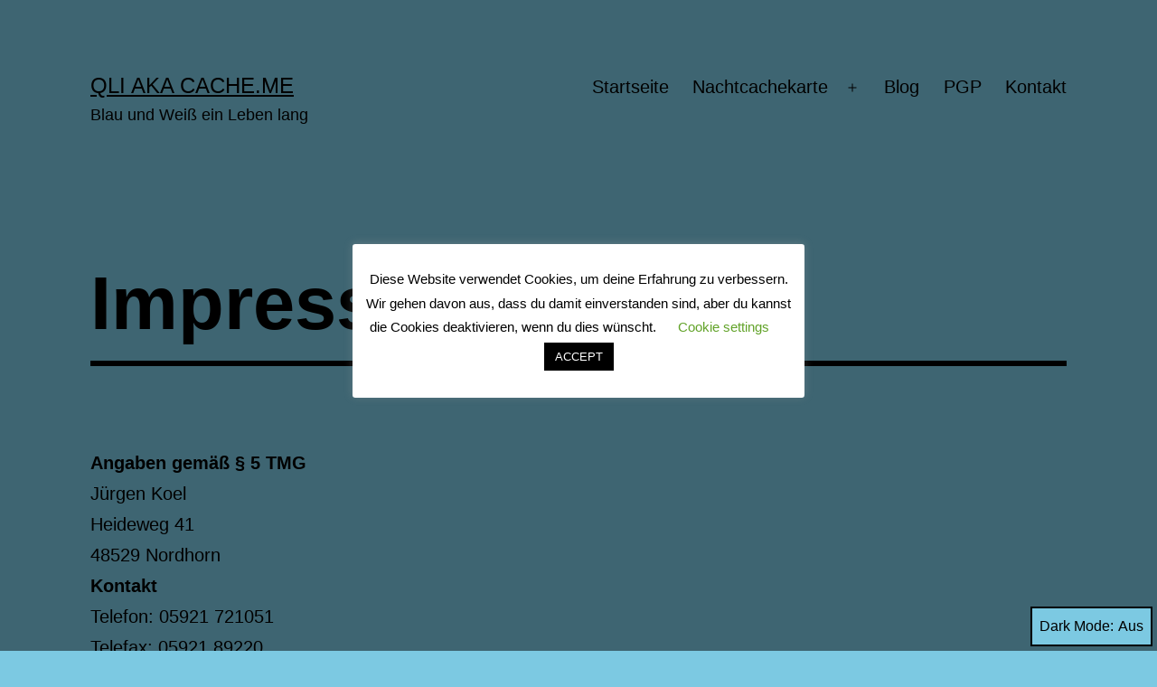

--- FILE ---
content_type: text/css
request_url: https://www.qli.de/wp-content/themes/twentytwentyone-child/style.css?ver=6.9
body_size: 167
content:
/*
 Theme Name:   Twenty Twenty One Child
 Description:  Mein Child Theme
 Author:       Qli1904
 Author URI:   httpw://www.qli.de
 Template:     twentytwentyone
 Version:      1.0
 Text Domain:  twentytwentyone-child
*/
